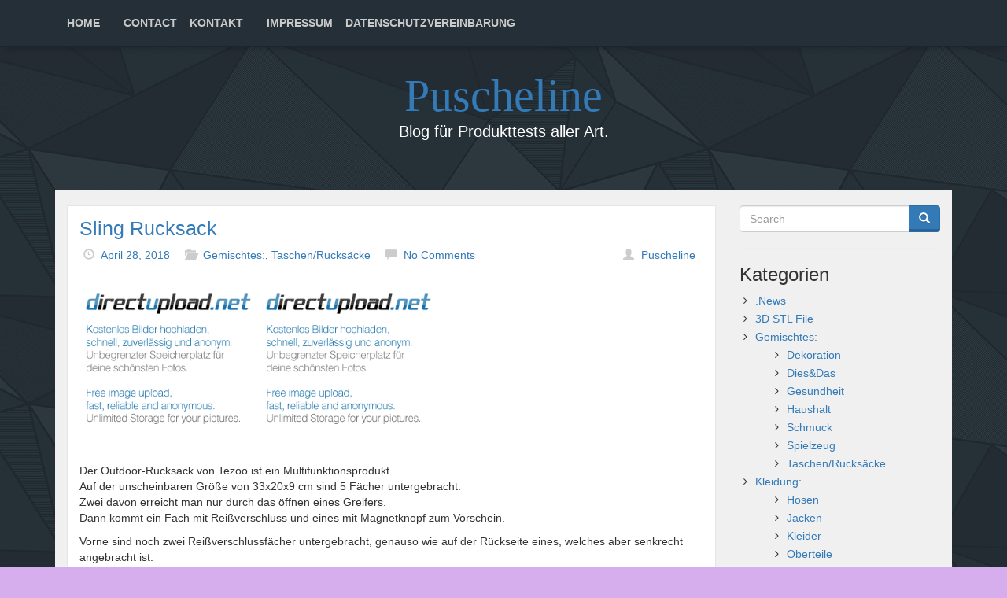

--- FILE ---
content_type: text/html; charset=UTF-8
request_url: http://farpoint-station.de/sling-rucksack
body_size: 10432
content:
<!DOCTYPE html>
<html dir="ltr" xmlns="http://www.w3.org/1999/xhtml" prefix="" lang="de" prefix="og: https://ogp.me/ns#">
<head>
    <meta charset="UTF-8">
    <meta name="viewport" content="width=device-width, initial-scale=1.0">
    <meta http-equiv="X-UA-Compatible" content="IE=edge">
    <link rel="pingback" href="http://farpoint-station.de/xmlrpc.php"/>

	
<!-- BEGIN Metadata added by the Add-Meta-Tags WordPress plugin -->
<meta name="google-site-verification" content="-8RI9EwXxaGtTu8KUJLSZWVcNpOTFH7woXTncRhKsGU" />
<meta name="description" content="Sling Rucksack" />
<meta name="keywords" content="produkttest, testen, garten, haus, auto, beatuy, technik, rezension, amazon, ebay, sling rucksack" />
<!-- END Metadata added by the Add-Meta-Tags WordPress plugin -->

<title>Sling Rucksack | Puscheline</title>
	<style>img:is([sizes="auto" i], [sizes^="auto," i]) { contain-intrinsic-size: 3000px 1500px }</style>
	
		<!-- All in One SEO 4.8.9 - aioseo.com -->
	<meta name="description" content="Sling Rucksack" />
	<meta name="robots" content="max-image-preview:large" />
	<meta name="author" content="Puscheline"/>
	<link rel="canonical" href="http://farpoint-station.de/sling-rucksack" />
	<meta name="generator" content="All in One SEO (AIOSEO) 4.8.9" />
		<meta property="og:locale" content="de_DE" />
		<meta property="og:site_name" content="Puscheline | Blog für Produkttests aller Art." />
		<meta property="og:type" content="article" />
		<meta property="og:title" content="Sling Rucksack | Puscheline" />
		<meta property="og:description" content="Sling Rucksack" />
		<meta property="og:url" content="http://farpoint-station.de/sling-rucksack" />
		<meta property="article:published_time" content="2018-04-28T07:49:51+00:00" />
		<meta property="article:modified_time" content="2018-04-28T11:45:36+00:00" />
		<meta name="twitter:card" content="summary" />
		<meta name="twitter:title" content="Sling Rucksack | Puscheline" />
		<meta name="twitter:description" content="Sling Rucksack" />
		<script type="application/ld+json" class="aioseo-schema">
			{"@context":"https:\/\/schema.org","@graph":[{"@type":"Article","@id":"http:\/\/farpoint-station.de\/sling-rucksack#article","name":"Sling Rucksack | Puscheline","headline":"Sling Rucksack","author":{"@id":"http:\/\/farpoint-station.de\/author\/puscheline#author"},"publisher":{"@id":"http:\/\/farpoint-station.de\/#organization"},"image":{"@type":"ImageObject","url":"http:\/\/fs5.directupload.net\/images\/180428\/xvstp7qv.jpg","@id":"http:\/\/farpoint-station.de\/sling-rucksack\/#articleImage"},"datePublished":"2018-04-28T07:49:51+00:00","dateModified":"2018-04-28T11:45:36+00:00","inLanguage":"de-DE","mainEntityOfPage":{"@id":"http:\/\/farpoint-station.de\/sling-rucksack#webpage"},"isPartOf":{"@id":"http:\/\/farpoint-station.de\/sling-rucksack#webpage"},"articleSection":"Gemischtes:, Taschen\/Rucks\u00e4cke"},{"@type":"BreadcrumbList","@id":"http:\/\/farpoint-station.de\/sling-rucksack#breadcrumblist","itemListElement":[{"@type":"ListItem","@id":"http:\/\/farpoint-station.de#listItem","position":1,"name":"Home","item":"http:\/\/farpoint-station.de","nextItem":{"@type":"ListItem","@id":"http:\/\/farpoint-station.de\/category\/gemischtes#listItem","name":"Gemischtes:"}},{"@type":"ListItem","@id":"http:\/\/farpoint-station.de\/category\/gemischtes#listItem","position":2,"name":"Gemischtes:","item":"http:\/\/farpoint-station.de\/category\/gemischtes","nextItem":{"@type":"ListItem","@id":"http:\/\/farpoint-station.de\/category\/gemischtes\/taschen-rucksaecke#listItem","name":"Taschen\/Rucks\u00e4cke"},"previousItem":{"@type":"ListItem","@id":"http:\/\/farpoint-station.de#listItem","name":"Home"}},{"@type":"ListItem","@id":"http:\/\/farpoint-station.de\/category\/gemischtes\/taschen-rucksaecke#listItem","position":3,"name":"Taschen\/Rucks\u00e4cke","item":"http:\/\/farpoint-station.de\/category\/gemischtes\/taschen-rucksaecke","nextItem":{"@type":"ListItem","@id":"http:\/\/farpoint-station.de\/sling-rucksack#listItem","name":"Sling Rucksack"},"previousItem":{"@type":"ListItem","@id":"http:\/\/farpoint-station.de\/category\/gemischtes#listItem","name":"Gemischtes:"}},{"@type":"ListItem","@id":"http:\/\/farpoint-station.de\/sling-rucksack#listItem","position":4,"name":"Sling Rucksack","previousItem":{"@type":"ListItem","@id":"http:\/\/farpoint-station.de\/category\/gemischtes\/taschen-rucksaecke#listItem","name":"Taschen\/Rucks\u00e4cke"}}]},{"@type":"Organization","@id":"http:\/\/farpoint-station.de\/#organization","name":"Puscheline","description":"Blog f\u00fcr Produkttests aller Art.","url":"http:\/\/farpoint-station.de\/"},{"@type":"Person","@id":"http:\/\/farpoint-station.de\/author\/puscheline#author","url":"http:\/\/farpoint-station.de\/author\/puscheline","name":"Puscheline"},{"@type":"WebPage","@id":"http:\/\/farpoint-station.de\/sling-rucksack#webpage","url":"http:\/\/farpoint-station.de\/sling-rucksack","name":"Sling Rucksack | Puscheline","description":"Sling Rucksack","inLanguage":"de-DE","isPartOf":{"@id":"http:\/\/farpoint-station.de\/#website"},"breadcrumb":{"@id":"http:\/\/farpoint-station.de\/sling-rucksack#breadcrumblist"},"author":{"@id":"http:\/\/farpoint-station.de\/author\/puscheline#author"},"creator":{"@id":"http:\/\/farpoint-station.de\/author\/puscheline#author"},"datePublished":"2018-04-28T07:49:51+00:00","dateModified":"2018-04-28T11:45:36+00:00"},{"@type":"WebSite","@id":"http:\/\/farpoint-station.de\/#website","url":"http:\/\/farpoint-station.de\/","name":"Puscheline","description":"Blog f\u00fcr Produkttests aller Art.","inLanguage":"de-DE","publisher":{"@id":"http:\/\/farpoint-station.de\/#organization"}}]}
		</script>
		<!-- All in One SEO -->

<link rel='dns-prefetch' href='//css.rating-widget.com' />
<link rel="alternate" type="application/rss+xml" title="Puscheline &raquo; Feed" href="http://farpoint-station.de/feed" />
<link rel="alternate" type="application/rss+xml" title="Puscheline &raquo; Kommentar-Feed" href="http://farpoint-station.de/comments/feed" />
<link rel="alternate" type="application/rss+xml" title="Puscheline &raquo; Sling Rucksack-Kommentar-Feed" href="http://farpoint-station.de/sling-rucksack/feed" />
<script type="text/javascript">
/* <![CDATA[ */
window._wpemojiSettings = {"baseUrl":"https:\/\/s.w.org\/images\/core\/emoji\/16.0.1\/72x72\/","ext":".png","svgUrl":"https:\/\/s.w.org\/images\/core\/emoji\/16.0.1\/svg\/","svgExt":".svg","source":{"concatemoji":"http:\/\/farpoint-station.de\/wp-includes\/js\/wp-emoji-release.min.js?ver=6.8.3"}};
/*! This file is auto-generated */
!function(s,n){var o,i,e;function c(e){try{var t={supportTests:e,timestamp:(new Date).valueOf()};sessionStorage.setItem(o,JSON.stringify(t))}catch(e){}}function p(e,t,n){e.clearRect(0,0,e.canvas.width,e.canvas.height),e.fillText(t,0,0);var t=new Uint32Array(e.getImageData(0,0,e.canvas.width,e.canvas.height).data),a=(e.clearRect(0,0,e.canvas.width,e.canvas.height),e.fillText(n,0,0),new Uint32Array(e.getImageData(0,0,e.canvas.width,e.canvas.height).data));return t.every(function(e,t){return e===a[t]})}function u(e,t){e.clearRect(0,0,e.canvas.width,e.canvas.height),e.fillText(t,0,0);for(var n=e.getImageData(16,16,1,1),a=0;a<n.data.length;a++)if(0!==n.data[a])return!1;return!0}function f(e,t,n,a){switch(t){case"flag":return n(e,"\ud83c\udff3\ufe0f\u200d\u26a7\ufe0f","\ud83c\udff3\ufe0f\u200b\u26a7\ufe0f")?!1:!n(e,"\ud83c\udde8\ud83c\uddf6","\ud83c\udde8\u200b\ud83c\uddf6")&&!n(e,"\ud83c\udff4\udb40\udc67\udb40\udc62\udb40\udc65\udb40\udc6e\udb40\udc67\udb40\udc7f","\ud83c\udff4\u200b\udb40\udc67\u200b\udb40\udc62\u200b\udb40\udc65\u200b\udb40\udc6e\u200b\udb40\udc67\u200b\udb40\udc7f");case"emoji":return!a(e,"\ud83e\udedf")}return!1}function g(e,t,n,a){var r="undefined"!=typeof WorkerGlobalScope&&self instanceof WorkerGlobalScope?new OffscreenCanvas(300,150):s.createElement("canvas"),o=r.getContext("2d",{willReadFrequently:!0}),i=(o.textBaseline="top",o.font="600 32px Arial",{});return e.forEach(function(e){i[e]=t(o,e,n,a)}),i}function t(e){var t=s.createElement("script");t.src=e,t.defer=!0,s.head.appendChild(t)}"undefined"!=typeof Promise&&(o="wpEmojiSettingsSupports",i=["flag","emoji"],n.supports={everything:!0,everythingExceptFlag:!0},e=new Promise(function(e){s.addEventListener("DOMContentLoaded",e,{once:!0})}),new Promise(function(t){var n=function(){try{var e=JSON.parse(sessionStorage.getItem(o));if("object"==typeof e&&"number"==typeof e.timestamp&&(new Date).valueOf()<e.timestamp+604800&&"object"==typeof e.supportTests)return e.supportTests}catch(e){}return null}();if(!n){if("undefined"!=typeof Worker&&"undefined"!=typeof OffscreenCanvas&&"undefined"!=typeof URL&&URL.createObjectURL&&"undefined"!=typeof Blob)try{var e="postMessage("+g.toString()+"("+[JSON.stringify(i),f.toString(),p.toString(),u.toString()].join(",")+"));",a=new Blob([e],{type:"text/javascript"}),r=new Worker(URL.createObjectURL(a),{name:"wpTestEmojiSupports"});return void(r.onmessage=function(e){c(n=e.data),r.terminate(),t(n)})}catch(e){}c(n=g(i,f,p,u))}t(n)}).then(function(e){for(var t in e)n.supports[t]=e[t],n.supports.everything=n.supports.everything&&n.supports[t],"flag"!==t&&(n.supports.everythingExceptFlag=n.supports.everythingExceptFlag&&n.supports[t]);n.supports.everythingExceptFlag=n.supports.everythingExceptFlag&&!n.supports.flag,n.DOMReady=!1,n.readyCallback=function(){n.DOMReady=!0}}).then(function(){return e}).then(function(){var e;n.supports.everything||(n.readyCallback(),(e=n.source||{}).concatemoji?t(e.concatemoji):e.wpemoji&&e.twemoji&&(t(e.twemoji),t(e.wpemoji)))}))}((window,document),window._wpemojiSettings);
/* ]]> */
</script>
<style id='wp-emoji-styles-inline-css' type='text/css'>

	img.wp-smiley, img.emoji {
		display: inline !important;
		border: none !important;
		box-shadow: none !important;
		height: 1em !important;
		width: 1em !important;
		margin: 0 0.07em !important;
		vertical-align: -0.1em !important;
		background: none !important;
		padding: 0 !important;
	}
</style>
<link rel='stylesheet' id='wp-block-library-css' href='http://farpoint-station.de/wp-includes/css/dist/block-library/style.min.css?ver=6.8.3' type='text/css' media='all' />
<style id='classic-theme-styles-inline-css' type='text/css'>
/*! This file is auto-generated */
.wp-block-button__link{color:#fff;background-color:#32373c;border-radius:9999px;box-shadow:none;text-decoration:none;padding:calc(.667em + 2px) calc(1.333em + 2px);font-size:1.125em}.wp-block-file__button{background:#32373c;color:#fff;text-decoration:none}
</style>
<style id='global-styles-inline-css' type='text/css'>
:root{--wp--preset--aspect-ratio--square: 1;--wp--preset--aspect-ratio--4-3: 4/3;--wp--preset--aspect-ratio--3-4: 3/4;--wp--preset--aspect-ratio--3-2: 3/2;--wp--preset--aspect-ratio--2-3: 2/3;--wp--preset--aspect-ratio--16-9: 16/9;--wp--preset--aspect-ratio--9-16: 9/16;--wp--preset--color--black: #000000;--wp--preset--color--cyan-bluish-gray: #abb8c3;--wp--preset--color--white: #ffffff;--wp--preset--color--pale-pink: #f78da7;--wp--preset--color--vivid-red: #cf2e2e;--wp--preset--color--luminous-vivid-orange: #ff6900;--wp--preset--color--luminous-vivid-amber: #fcb900;--wp--preset--color--light-green-cyan: #7bdcb5;--wp--preset--color--vivid-green-cyan: #00d084;--wp--preset--color--pale-cyan-blue: #8ed1fc;--wp--preset--color--vivid-cyan-blue: #0693e3;--wp--preset--color--vivid-purple: #9b51e0;--wp--preset--gradient--vivid-cyan-blue-to-vivid-purple: linear-gradient(135deg,rgba(6,147,227,1) 0%,rgb(155,81,224) 100%);--wp--preset--gradient--light-green-cyan-to-vivid-green-cyan: linear-gradient(135deg,rgb(122,220,180) 0%,rgb(0,208,130) 100%);--wp--preset--gradient--luminous-vivid-amber-to-luminous-vivid-orange: linear-gradient(135deg,rgba(252,185,0,1) 0%,rgba(255,105,0,1) 100%);--wp--preset--gradient--luminous-vivid-orange-to-vivid-red: linear-gradient(135deg,rgba(255,105,0,1) 0%,rgb(207,46,46) 100%);--wp--preset--gradient--very-light-gray-to-cyan-bluish-gray: linear-gradient(135deg,rgb(238,238,238) 0%,rgb(169,184,195) 100%);--wp--preset--gradient--cool-to-warm-spectrum: linear-gradient(135deg,rgb(74,234,220) 0%,rgb(151,120,209) 20%,rgb(207,42,186) 40%,rgb(238,44,130) 60%,rgb(251,105,98) 80%,rgb(254,248,76) 100%);--wp--preset--gradient--blush-light-purple: linear-gradient(135deg,rgb(255,206,236) 0%,rgb(152,150,240) 100%);--wp--preset--gradient--blush-bordeaux: linear-gradient(135deg,rgb(254,205,165) 0%,rgb(254,45,45) 50%,rgb(107,0,62) 100%);--wp--preset--gradient--luminous-dusk: linear-gradient(135deg,rgb(255,203,112) 0%,rgb(199,81,192) 50%,rgb(65,88,208) 100%);--wp--preset--gradient--pale-ocean: linear-gradient(135deg,rgb(255,245,203) 0%,rgb(182,227,212) 50%,rgb(51,167,181) 100%);--wp--preset--gradient--electric-grass: linear-gradient(135deg,rgb(202,248,128) 0%,rgb(113,206,126) 100%);--wp--preset--gradient--midnight: linear-gradient(135deg,rgb(2,3,129) 0%,rgb(40,116,252) 100%);--wp--preset--font-size--small: 13px;--wp--preset--font-size--medium: 20px;--wp--preset--font-size--large: 36px;--wp--preset--font-size--x-large: 42px;--wp--preset--spacing--20: 0.44rem;--wp--preset--spacing--30: 0.67rem;--wp--preset--spacing--40: 1rem;--wp--preset--spacing--50: 1.5rem;--wp--preset--spacing--60: 2.25rem;--wp--preset--spacing--70: 3.38rem;--wp--preset--spacing--80: 5.06rem;--wp--preset--shadow--natural: 6px 6px 9px rgba(0, 0, 0, 0.2);--wp--preset--shadow--deep: 12px 12px 50px rgba(0, 0, 0, 0.4);--wp--preset--shadow--sharp: 6px 6px 0px rgba(0, 0, 0, 0.2);--wp--preset--shadow--outlined: 6px 6px 0px -3px rgba(255, 255, 255, 1), 6px 6px rgba(0, 0, 0, 1);--wp--preset--shadow--crisp: 6px 6px 0px rgba(0, 0, 0, 1);}:where(.is-layout-flex){gap: 0.5em;}:where(.is-layout-grid){gap: 0.5em;}body .is-layout-flex{display: flex;}.is-layout-flex{flex-wrap: wrap;align-items: center;}.is-layout-flex > :is(*, div){margin: 0;}body .is-layout-grid{display: grid;}.is-layout-grid > :is(*, div){margin: 0;}:where(.wp-block-columns.is-layout-flex){gap: 2em;}:where(.wp-block-columns.is-layout-grid){gap: 2em;}:where(.wp-block-post-template.is-layout-flex){gap: 1.25em;}:where(.wp-block-post-template.is-layout-grid){gap: 1.25em;}.has-black-color{color: var(--wp--preset--color--black) !important;}.has-cyan-bluish-gray-color{color: var(--wp--preset--color--cyan-bluish-gray) !important;}.has-white-color{color: var(--wp--preset--color--white) !important;}.has-pale-pink-color{color: var(--wp--preset--color--pale-pink) !important;}.has-vivid-red-color{color: var(--wp--preset--color--vivid-red) !important;}.has-luminous-vivid-orange-color{color: var(--wp--preset--color--luminous-vivid-orange) !important;}.has-luminous-vivid-amber-color{color: var(--wp--preset--color--luminous-vivid-amber) !important;}.has-light-green-cyan-color{color: var(--wp--preset--color--light-green-cyan) !important;}.has-vivid-green-cyan-color{color: var(--wp--preset--color--vivid-green-cyan) !important;}.has-pale-cyan-blue-color{color: var(--wp--preset--color--pale-cyan-blue) !important;}.has-vivid-cyan-blue-color{color: var(--wp--preset--color--vivid-cyan-blue) !important;}.has-vivid-purple-color{color: var(--wp--preset--color--vivid-purple) !important;}.has-black-background-color{background-color: var(--wp--preset--color--black) !important;}.has-cyan-bluish-gray-background-color{background-color: var(--wp--preset--color--cyan-bluish-gray) !important;}.has-white-background-color{background-color: var(--wp--preset--color--white) !important;}.has-pale-pink-background-color{background-color: var(--wp--preset--color--pale-pink) !important;}.has-vivid-red-background-color{background-color: var(--wp--preset--color--vivid-red) !important;}.has-luminous-vivid-orange-background-color{background-color: var(--wp--preset--color--luminous-vivid-orange) !important;}.has-luminous-vivid-amber-background-color{background-color: var(--wp--preset--color--luminous-vivid-amber) !important;}.has-light-green-cyan-background-color{background-color: var(--wp--preset--color--light-green-cyan) !important;}.has-vivid-green-cyan-background-color{background-color: var(--wp--preset--color--vivid-green-cyan) !important;}.has-pale-cyan-blue-background-color{background-color: var(--wp--preset--color--pale-cyan-blue) !important;}.has-vivid-cyan-blue-background-color{background-color: var(--wp--preset--color--vivid-cyan-blue) !important;}.has-vivid-purple-background-color{background-color: var(--wp--preset--color--vivid-purple) !important;}.has-black-border-color{border-color: var(--wp--preset--color--black) !important;}.has-cyan-bluish-gray-border-color{border-color: var(--wp--preset--color--cyan-bluish-gray) !important;}.has-white-border-color{border-color: var(--wp--preset--color--white) !important;}.has-pale-pink-border-color{border-color: var(--wp--preset--color--pale-pink) !important;}.has-vivid-red-border-color{border-color: var(--wp--preset--color--vivid-red) !important;}.has-luminous-vivid-orange-border-color{border-color: var(--wp--preset--color--luminous-vivid-orange) !important;}.has-luminous-vivid-amber-border-color{border-color: var(--wp--preset--color--luminous-vivid-amber) !important;}.has-light-green-cyan-border-color{border-color: var(--wp--preset--color--light-green-cyan) !important;}.has-vivid-green-cyan-border-color{border-color: var(--wp--preset--color--vivid-green-cyan) !important;}.has-pale-cyan-blue-border-color{border-color: var(--wp--preset--color--pale-cyan-blue) !important;}.has-vivid-cyan-blue-border-color{border-color: var(--wp--preset--color--vivid-cyan-blue) !important;}.has-vivid-purple-border-color{border-color: var(--wp--preset--color--vivid-purple) !important;}.has-vivid-cyan-blue-to-vivid-purple-gradient-background{background: var(--wp--preset--gradient--vivid-cyan-blue-to-vivid-purple) !important;}.has-light-green-cyan-to-vivid-green-cyan-gradient-background{background: var(--wp--preset--gradient--light-green-cyan-to-vivid-green-cyan) !important;}.has-luminous-vivid-amber-to-luminous-vivid-orange-gradient-background{background: var(--wp--preset--gradient--luminous-vivid-amber-to-luminous-vivid-orange) !important;}.has-luminous-vivid-orange-to-vivid-red-gradient-background{background: var(--wp--preset--gradient--luminous-vivid-orange-to-vivid-red) !important;}.has-very-light-gray-to-cyan-bluish-gray-gradient-background{background: var(--wp--preset--gradient--very-light-gray-to-cyan-bluish-gray) !important;}.has-cool-to-warm-spectrum-gradient-background{background: var(--wp--preset--gradient--cool-to-warm-spectrum) !important;}.has-blush-light-purple-gradient-background{background: var(--wp--preset--gradient--blush-light-purple) !important;}.has-blush-bordeaux-gradient-background{background: var(--wp--preset--gradient--blush-bordeaux) !important;}.has-luminous-dusk-gradient-background{background: var(--wp--preset--gradient--luminous-dusk) !important;}.has-pale-ocean-gradient-background{background: var(--wp--preset--gradient--pale-ocean) !important;}.has-electric-grass-gradient-background{background: var(--wp--preset--gradient--electric-grass) !important;}.has-midnight-gradient-background{background: var(--wp--preset--gradient--midnight) !important;}.has-small-font-size{font-size: var(--wp--preset--font-size--small) !important;}.has-medium-font-size{font-size: var(--wp--preset--font-size--medium) !important;}.has-large-font-size{font-size: var(--wp--preset--font-size--large) !important;}.has-x-large-font-size{font-size: var(--wp--preset--font-size--x-large) !important;}
:where(.wp-block-post-template.is-layout-flex){gap: 1.25em;}:where(.wp-block-post-template.is-layout-grid){gap: 1.25em;}
:where(.wp-block-columns.is-layout-flex){gap: 2em;}:where(.wp-block-columns.is-layout-grid){gap: 2em;}
:root :where(.wp-block-pullquote){font-size: 1.5em;line-height: 1.6;}
</style>
<link rel='stylesheet' id='page_navi_slider_style-css' href='http://farpoint-station.de/wp-content/plugins/page-navi-slider/style/page-navi-slider.css?ver=6.8.3' type='text/css' media='all' />
<link rel='stylesheet' id='rw-site-rating-css' href='http://farpoint-station.de/wp-content/plugins/rating-widget/resources/css/site-rating.css?ver=3.2.4' type='text/css' media='all' />
<link rel='stylesheet' id='scf-styles-css-css' href='http://farpoint-station.de/wp-content/plugins/seos-contact-form//css/scf-style.css?ver=6.8.3' type='text/css' media='all' />
<link rel='stylesheet' id='bootstrap-css' href='http://farpoint-station.de/wp-content/themes/lana-site/css/bootstrap.min.css?ver=3.4.1' type='text/css' media='all' />
<link rel='stylesheet' id='smartmenus-bootstrap-css' href='http://farpoint-station.de/wp-content/themes/lana-site/css/smartmenus-bootstrap.min.css?ver=1.0.0' type='text/css' media='all' />
<link rel='stylesheet' id='lana-site-style-css' href='http://farpoint-station.de/wp-content/themes/lana-site/style.css?ver=6.8.3' type='text/css' media='all' />
<link rel='stylesheet' id='animate-css' href='http://farpoint-station.de/wp-content/themes/lana-site/css/animate.min.css?ver=3.5.0' type='text/css' media='all' />
<link rel='stylesheet' id='font-awesome-css' href='http://farpoint-station.de/wp-content/themes/lana-site/css/font-awesome.min.css?ver=4.6.3' type='text/css' media='all' />
<link rel='stylesheet' id='ie10-viewport-bug-workaround-css' href='http://farpoint-station.de/wp-content/themes/lana-site/css/ie10-viewport-bug-workaround.css?ver=1.0.0' type='text/css' media='all' />
<link rel='stylesheet' id='lana-site-theme-css' href='http://farpoint-station.de/wp-content/themes/lana-site/css/lana-site-theme.min.css?ver=1.3.0' type='text/css' media='all' />
<style id='lana-site-theme-inline-css' type='text/css'>
body { background-color:#d6aded; }
.header .site-title { font-family:"Pacifico"; }
.header .site-description { color:#fff; }
</style>
<link rel='stylesheet' id='lana-site-print-css' href='http://farpoint-station.de/wp-content/themes/lana-site/css/lana-site-print.min.css?ver=1.3.0' type='text/css' media='print' />
<link rel='stylesheet' id='rw_toprated-css' href='http://css.rating-widget.com/wordpress/toprated.css?ck=Y2026M01D20&#038;ver=3.2.4' type='text/css' media='all' />
<link rel='stylesheet' id='rw_recommendations-css' href='http://css.rating-widget.com/widget/recommendations.css?ck=Y2026M01D20&#038;ver=3.2.4' type='text/css' media='all' />
<script type="text/javascript" src="http://farpoint-station.de/wp-includes/js/jquery/jquery.min.js?ver=3.7.1" id="jquery-core-js"></script>
<script type="text/javascript" src="http://farpoint-station.de/wp-includes/js/jquery/jquery-migrate.min.js?ver=3.4.1" id="jquery-migrate-js"></script>
<script type="text/javascript" src="http://farpoint-station.de/wp-includes/js/jquery/ui/core.min.js?ver=1.13.3" id="jquery-ui-core-js"></script>
<script type="text/javascript" src="http://farpoint-station.de/wp-includes/js/jquery/ui/mouse.min.js?ver=1.13.3" id="jquery-ui-mouse-js"></script>
<script type="text/javascript" src="http://farpoint-station.de/wp-includes/js/jquery/ui/slider.min.js?ver=1.13.3" id="jquery-ui-slider-js"></script>
<script type="text/javascript" src="http://farpoint-station.de/wp-content/plugins/page-navi-slider/js/page-navi-slider.min.js?ver=1" id="page-navi-slider-script-js"></script>
<script type="text/javascript" src="http://farpoint-station.de/wp-content/plugins/page-navi-slider/js/jquery.ui.touch-punch.min.js?ver=1" id="jQueryUiTouch-js"></script>
<script type="text/javascript" src="http://farpoint-station.de/wp-content/plugins/jw-player-7-for-wp/js/jwppp.js?ver=6.8.3" id="jwppp-js"></script>
<script type="text/javascript" id="jwppp-licence-js-extra">
/* <![CDATA[ */
var data = {"licence":""};
/* ]]> */
</script>
<script type="text/javascript" src="http://farpoint-station.de/wp-content/plugins/jw-player-7-for-wp/js/jwppp-licence.js?ver=6.8.3" id="jwppp-licence-js"></script>
<script type="text/javascript" src="http://farpoint-station.de/wp-content/themes/lana-site/js/bootstrap.min.js?ver=3.4.1" id="bootstrap-js"></script>
<script type="text/javascript" src="http://farpoint-station.de/wp-content/themes/lana-site/js/respond.min.js?ver=1.4.2" id="respond-js"></script>
<link rel="https://api.w.org/" href="http://farpoint-station.de/wp-json/" /><link rel="alternate" title="JSON" type="application/json" href="http://farpoint-station.de/wp-json/wp/v2/posts/176" /><link rel="EditURI" type="application/rsd+xml" title="RSD" href="http://farpoint-station.de/xmlrpc.php?rsd" />
<meta name="generator" content="WordPress 6.8.3" />
<link rel='shortlink' href='http://farpoint-station.de/?p=176' />
<link rel="alternate" title="oEmbed (JSON)" type="application/json+oembed" href="http://farpoint-station.de/wp-json/oembed/1.0/embed?url=http%3A%2F%2Ffarpoint-station.de%2Fsling-rucksack" />
<link rel="alternate" title="oEmbed (XML)" type="text/xml+oembed" href="http://farpoint-station.de/wp-json/oembed/1.0/embed?url=http%3A%2F%2Ffarpoint-station.de%2Fsling-rucksack&#038;format=xml" />
<!-- Analytics by WP Statistics - https://wp-statistics.com -->
<style type="text/css" id="custom-background-css">
body.custom-background { background-color: #d6aded; }
</style>
	</head>

<body class="wp-singular post-template-default single single-post postid-176 single-format-standard custom-background wp-theme-lana-site lana-background-image shattered">



    <div class="lana-main-navigation navbar-in-header boxed-navigation">
        <nav class="navbar navbar-inverse">
            <div class="container">
                <div class="navbar-header">
                    <button type="button" class="navbar-toggle collapsed" data-toggle="collapse"
                            data-target="#lana-navbar" aria-expanded="false" aria-controls="lana-navbar">
                        <span class="sr-only">Toggle navigation</span>
                        <span class="icon-bar"></span>
                        <span class="icon-bar"></span>
                        <span class="icon-bar"></span>
                    </button>
                </div>
                <div id="lana-navbar" class="navbar-collapse collapse">
					<ul class="nav navbar-nav"><li><a href="http://farpoint-station.de/">Home</a></li><li class="page_item page-item-21"><a href="http://farpoint-station.de/contact-kontakt">Contact &#8211; Kontakt</a></li>
<li class="page_item page-item-757"><a href="http://farpoint-station.de/impressum-datenschutzvereinbahrung">Impressum &#8211; Datenschutzvereinbarung</a></li>
</ul>                </div>
            </div>
        </nav>
    </div>

<div class="main-container main-boxed container">

    <div class="header inverse">
        <div class="boxed">
            <div class="row">
                <div class="col-md-12 text-center">
					                        <h1 class="site-title animated bounce">
                            <a href="http://farpoint-station.de/"
                               title="Puscheline" rel="home">
								Puscheline                            </a>
                        </h1>
                        <p class="site-description">
							Blog für Produkttests aller Art.                        </p>
					                </div>
				            </div>
        </div>
    </div>

	
	
    <div class="main-content">
        <div class="boxed-content container-fluid">
    <div class="row">

        <div class="col-md-9">

			
                <div class="panel panel-primary" id="post-176">
					
    <div class="panel-body post-176 post type-post status-publish format-standard hentry category-gemischtes category-taschen-rucksaecke comment-open">
        <div class="media">
			            <div class="media-body">
                <h2 class="media-heading">
                    <a href="http://farpoint-station.de/sling-rucksack">
						Sling Rucksack                    </a>
                </h2>

                <div class="media-meta">
                    <p class="meta-info meta-date">
                        <span class="glyphicon glyphicon-time"></span>
                        <a href="http://farpoint-station.de/sling-rucksack">
							April 28, 2018                        </a>
                    </p>
					                        <p class="meta-info meta-category">
                            <span class="glyphicon glyphicon-folder-open"></span>
							<a href="http://farpoint-station.de/category/gemischtes" rel="category tag">Gemischtes:</a>, <a href="http://farpoint-station.de/category/gemischtes/taschen-rucksaecke" rel="category tag">Taschen/Rucksäcke</a>                        </p>
										                        <p class="meta-info meta-comment">
                            <span class="glyphicon glyphicon-comment"></span>
							<a href="http://farpoint-station.de/sling-rucksack#respond">No Comments</a>                        </p>
					                    <p class="meta-info meta-user pull-right">
                        <span class="glyphicon glyphicon-user"></span>
						<a href="http://farpoint-station.de/author/puscheline" title="Beiträge von Puscheline" rel="author">Puscheline</a>                    </p>
                </div>

                <hr class="meta-hr"/>

								<p><a href="http://fs5.directupload.net/images/180428/xvstp7qv.jpg"><img fetchpriority="high" decoding="async" src="http://fs5.directupload.net/images/180428/xvstp7qv.jpg" alt="" width="225" height="268" /></a> <a href="http://fs5.directupload.net/images/180428/xakxmhmg.jpg"><img decoding="async" src="http://fs5.directupload.net/images/180428/xakxmhmg.jpg" alt="" width="225" height="268" /></a></p>
<p>&nbsp;</p>
<p>Der Outdoor-Rucksack von Tezoo ist ein Multifunktionsprodukt.<br />
Auf der unscheinbaren Größe von 33x20x9 cm sind 5 Fächer untergebracht.<br />
Zwei davon erreicht man nur durch das öffnen eines Greifers.<br />
Dann kommt ein Fach mit Reißverschluss und eines mit Magnetknopf zum Vorschein.</p>
<p>Vorne sind noch zwei Reißverschlussfächer untergebracht, genauso wie auf der Rückseite eines, welches aber senkrecht angebracht ist.<br />
Er ist aus Oxford Material gefertigt, welches ihn widerstandfähiger und trotzdem sehr weich macht. Der Rucksack in 3 Varianten getragen werden: Als Rucksack, als Schultertasche oder am oben angebrachten Griff.<br />
Die Träger sind in der Größe verstellbar.</p>
<p>Die Zipper sind schön groß und zudem aus Metall.<br />
Die Verarbeitung ist durchweg gut, es sind keine Fäden zu sehen.<br />
Empfehle ich gerne weiter.</p>
<p>&nbsp;</p>
<ul>
<li><strong><a href="https://amzn.to/2r5Jdjo" target="_blank" rel="noopener">Ansehen/Kaufen </a></strong></li>
</ul>
<div class="tptn_counter" id="tptn_counter_176">(Visited 35 times, 1 visits today)</div>                <div class="clearfix"></div>

												            </div>
        </div>
    </div>


					                        <div class="panel-footer">
							
<div id="comments" class="comments-container">
	
	<a rel="nofollow" id="cancel-comment-reply-link" href="/sling-rucksack#respond" style="display:none;">Hier klicken, um die Antwort abzubrechen.</a>	<div id="respond" class="comment-respond">
		<h4 id="reply-title" class="comment-reply-title text-center">Schreibe einen Kommentar <small><a rel="nofollow" id="cancel-comment-reply-link" href="/sling-rucksack#respond" style="display:none;">Antwort abbrechen</a></small></h4><div class="text-center">
                                <p class="must-log-in">Du musst <a href="http://farpoint-station.de/wp-login.php?redirect_to=http%3A%2F%2Ffarpoint-station.de%2Fsling-rucksack">angemeldet</a> sein, um einen Kommentar abzugeben.</p>
                            </div>	</div><!-- #respond -->
	</div>
                        </div>
					                </div>

			
			
        </div>

        <div class="col-md-3">
			<div id="search-3" class="widget-wrapper widget_search"><form action="http://farpoint-station.de/" method="get">
    <fieldset>
        <div class="input-group search">
            <input type="text" name="s" placeholder="Search"
                   value="" class="form-control search-input"/>
            <span class="input-group-btn">
                <button class="btn btn-primary" type="submit">
	                <span class="glyphicon glyphicon-search"></span>
                </button>
			</span>
        </div>
    </fieldset>
</form></div><hr/><div id="categories-3" class="widget-wrapper widget_categories"><h3 class="widget-title">Kategorien</h3>
			<ul>
					<li class="cat-item cat-item-1"><a href="http://farpoint-station.de/category/news">.News</a>
</li>
	<li class="cat-item cat-item-43"><a href="http://farpoint-station.de/category/3d-stl-file">3D STL File</a>
</li>
	<li class="cat-item cat-item-13"><a href="http://farpoint-station.de/category/gemischtes">Gemischtes:</a>
<ul class='children'>
	<li class="cat-item cat-item-15"><a href="http://farpoint-station.de/category/gemischtes/dekoration">Dekoration</a>
</li>
	<li class="cat-item cat-item-20"><a href="http://farpoint-station.de/category/gemischtes/diesdas">Dies&amp;Das</a>
</li>
	<li class="cat-item cat-item-19"><a href="http://farpoint-station.de/category/gemischtes/gesundheit">Gesundheit</a>
</li>
	<li class="cat-item cat-item-14"><a href="http://farpoint-station.de/category/gemischtes/haushalt-gemischtes">Haushalt</a>
</li>
	<li class="cat-item cat-item-18"><a href="http://farpoint-station.de/category/gemischtes/schmuck">Schmuck</a>
</li>
	<li class="cat-item cat-item-17"><a href="http://farpoint-station.de/category/gemischtes/spielzeug">Spielzeug</a>
</li>
	<li class="cat-item cat-item-16"><a href="http://farpoint-station.de/category/gemischtes/taschen-rucksaecke">Taschen/Rucksäcke</a>
</li>
</ul>
</li>
	<li class="cat-item cat-item-21"><a href="http://farpoint-station.de/category/kleidung">Kleidung:</a>
<ul class='children'>
	<li class="cat-item cat-item-22"><a href="http://farpoint-station.de/category/kleidung/hosen">Hosen</a>
</li>
	<li class="cat-item cat-item-30"><a href="http://farpoint-station.de/category/kleidung/jacken">Jacken</a>
</li>
	<li class="cat-item cat-item-23"><a href="http://farpoint-station.de/category/kleidung/kleider">Kleider</a>
</li>
	<li class="cat-item cat-item-25"><a href="http://farpoint-station.de/category/kleidung/oberteile">Oberteile</a>
</li>
	<li class="cat-item cat-item-24"><a href="http://farpoint-station.de/category/kleidung/roecke">Röcke</a>
</li>
	<li class="cat-item cat-item-26"><a href="http://farpoint-station.de/category/kleidung/schuhe">Schuhe</a>
</li>
	<li class="cat-item cat-item-31"><a href="http://farpoint-station.de/category/kleidung/sonstiges-kleidung">Sonstiges</a>
</li>
</ul>
</li>
	<li class="cat-item cat-item-2"><a href="http://farpoint-station.de/category/technik">Technik:</a>
<ul class='children'>
	<li class="cat-item cat-item-5"><a href="http://farpoint-station.de/category/technik/auto">Auto</a>
</li>
	<li class="cat-item cat-item-9"><a href="http://farpoint-station.de/category/technik/beauty">Beauty</a>
</li>
	<li class="cat-item cat-item-6"><a href="http://farpoint-station.de/category/technik/diy-do-it-yourself">DIY/Garten</a>
</li>
	<li class="cat-item cat-item-12"><a href="http://farpoint-station.de/category/technik/drucker">Drucker</a>
</li>
	<li class="cat-item cat-item-10"><a href="http://farpoint-station.de/category/technik/fitnesstracker">Fitnesstracker</a>
</li>
	<li class="cat-item cat-item-3"><a href="http://farpoint-station.de/category/technik/haushalt">Haushalt</a>
</li>
	<li class="cat-item cat-item-8"><a href="http://farpoint-station.de/category/technik/lampen">Lampen</a>
</li>
	<li class="cat-item cat-item-11"><a href="http://farpoint-station.de/category/technik/smartwatches">Smartwatches</a>
</li>
	<li class="cat-item cat-item-29"><a href="http://farpoint-station.de/category/technik/sonstiges">Sonstiges</a>
</li>
	<li class="cat-item cat-item-4"><a href="http://farpoint-station.de/category/technik/ueberwachung">Überwachung</a>
</li>
	<li class="cat-item cat-item-28"><a href="http://farpoint-station.de/category/technik/uhren">Uhren</a>
</li>
	<li class="cat-item cat-item-27"><a href="http://farpoint-station.de/category/technik/wecker">Wecker</a>
</li>
</ul>
</li>
			</ul>

			</div><hr/><div id="meta-3" class="widget-wrapper widget_meta"><h3 class="widget-title">Meta</h3>
		<ul>
						<li><a href="http://farpoint-station.de/wp-login.php">Anmelden</a></li>
			<li><a href="http://farpoint-station.de/feed">Feed der Einträge</a></li>
			<li><a href="http://farpoint-station.de/comments/feed">Kommentar-Feed</a></li>

			<li><a href="https://de.wordpress.org/">WordPress.org</a></li>
		</ul>

		</div><hr/>        </div>

    </div>

</div>
</div>
<div class="clearfix"></div>
</div>

<div class="pre-footer boxed inverse">
    <div class="container">
        <div class="row">
            <div class="col-md-4">
				            </div>
            <div class="col-md-4">
				            </div>
            <div class="col-md-4">
				            </div>
        </div>
    </div>
</div>

<div class="footer inverse">
    <div class="container">

        <p class="footer-copyright pull-right">
			Copyright            &copy;
            <a href="http://farpoint-station.de/">Puscheline</a>
			2026        </p>

		
		            <p class="footer-text pull-right">
				            </p>

			                <p class="footer-theme-by pull-right">
					Theme by <a href="http://lana.codes/" target="_blank">Lana Codes</a>                </p>
					
        <div class="clearfix"></div>

        <a class="scroll-to-top" href="#">
            <span class="up-icon">
                <i class="fa fa-angle-up"></i>
            </span>
        </a>
    </div>
</div>




<script type="speculationrules">
{"prefetch":[{"source":"document","where":{"and":[{"href_matches":"\/*"},{"not":{"href_matches":["\/wp-*.php","\/wp-admin\/*","\/wp-content\/uploads\/*","\/wp-content\/*","\/wp-content\/plugins\/*","\/wp-content\/themes\/lana-site\/*","\/*\\?(.+)"]}},{"not":{"selector_matches":"a[rel~=\"nofollow\"]"}},{"not":{"selector_matches":".no-prefetch, .no-prefetch a"}}]},"eagerness":"conservative"}]}
</script>
<script type="text/javascript" id="tptn_tracker-js-extra">
/* <![CDATA[ */
var ajax_tptn_tracker = {"ajax_url":"http:\/\/farpoint-station.de\/","top_ten_id":"176","top_ten_blog_id":"1","activate_counter":"11","top_ten_debug":"0","tptn_rnd":"446084651"};
/* ]]> */
</script>
<script type="text/javascript" src="http://farpoint-station.de/wp-content/plugins/top-10/includes/js/top-10-tracker.min.js?ver=4.1.1" id="tptn_tracker-js"></script>
<script type="text/javascript" src="http://farpoint-station.de/wp-content/themes/lana-site/js/smartmenus.min.js?ver=1.0.0" id="smartmenus-js"></script>
<script type="text/javascript" src="http://farpoint-station.de/wp-content/themes/lana-site/js/smartmenus-bootstrap.min.js?ver=1.0.0" id="smartmenus-bootstrap-js"></script>
<script type="text/javascript" id="lana-site-custom-theme-js-extra">
/* <![CDATA[ */
var lana_site_navbar_sticky = {"theme_mod":"0"};
/* ]]> */
</script>
<script type="text/javascript" src="http://farpoint-station.de/wp-content/themes/lana-site/js/custom-theme.js?ver=1.3.0" id="lana-site-custom-theme-js"></script>
<script type="text/javascript" src="http://farpoint-station.de/wp-content/themes/lana-site/js/ie10-viewport-bug-workaround.js?ver=1.0.0" id="ie10-viewport-bug-workaround-js"></script>
<script type="text/javascript" src="http://farpoint-station.de/wp-includes/js/comment-reply.min.js?ver=6.8.3" id="comment-reply-js" async="async" data-wp-strategy="async"></script>
</body>
</html>